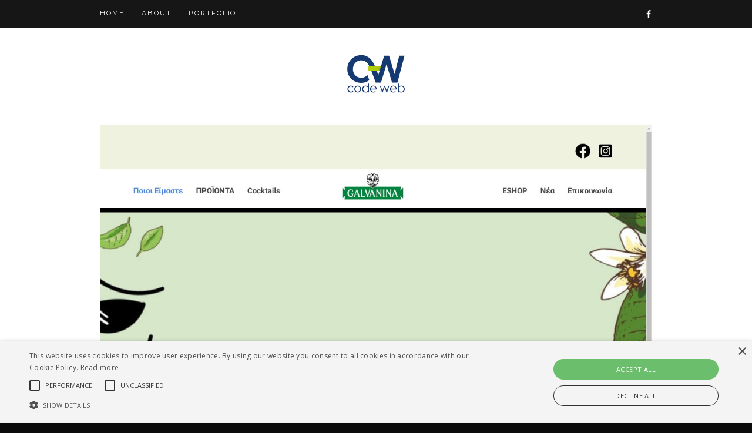

--- FILE ---
content_type: text/html; charset=utf-8
request_url: https://code-web.eu/component/spsimpleportfolio/item/49-galvanina-gr
body_size: 2920
content:
<!DOCTYPE html>
<html xmlns="http://www.w3.org/1999/xhtml" xml:lang="en-gb" lang="en-gb" dir="ltr">
<head>
    <meta http-equiv="X-UA-Compatible" content="IE=edge">
    <meta name="viewport" content="width=device-width, initial-scale=1">
    
    <base href="https://code-web.eu/component/spsimpleportfolio/item/49-galvanina-gr" />
	<meta http-equiv="content-type" content="text/html; charset=utf-8" />
	<meta name="description" content="We build Websites - E- shops, we can take care your Digital Marketing or IT Infrastructure" />
	<meta name="generator" content="MYOB" />
	<title>galvanina.gr</title>
	<link href="/images/codefa.png" rel="shortcut icon" type="image/vnd.microsoft.icon" />
	<link href="/components/com_spsimpleportfolio/assets/css/spsimpleportfolio.css" rel="stylesheet" type="text/css" />
	<link href="/templates/yonkers/css/custom.css" rel="stylesheet" type="text/css" />
	<script type="application/json" class="joomla-script-options new">{"csrf.token":"8422aae749a86466b214f58fe50e6daf","system.paths":{"root":"","base":""}}</script>
	<script src="/media/system/js/core.js?5da78d81ef8b8ca00de44dded6ae5c4d" type="text/javascript"></script>
	<script src="/media/jui/js/jquery.min.js?5da78d81ef8b8ca00de44dded6ae5c4d" type="text/javascript"></script>
	<script src="/media/jui/js/jquery-noconflict.js?5da78d81ef8b8ca00de44dded6ae5c4d" type="text/javascript"></script>
	<script src="/media/jui/js/jquery-migrate.min.js?5da78d81ef8b8ca00de44dded6ae5c4d" type="text/javascript"></script>
	<meta content="website" property="og:type"/>
	<meta content="https://code-web.eu/component/spsimpleportfolio/item/49-galvanina-gr" property="og:url" />
	<meta content="galvanina.gr" property="og:title" />
	<meta content="https://code-web.eu/images/covers/galvanina-screenshot.jpeg" property="og:image" />


    <link href="/templates/yonkers/css/reset.css" rel="stylesheet" type="text/css" media="screen" />
    <link href="/templates/yonkers/css/contact.css" rel="stylesheet" type="text/css" media="screen" />
    <link href="/templates/yonkers/css/styles.css" rel="stylesheet" type="text/css" media="screen" />
    <link href="/templates/yonkers/css/custom.css" rel="stylesheet" type="text/css" media="screen" />  
    <link href="/templates/yonkers/css/flexslider.css" rel="stylesheet" type="text/css" media="screen" />
    <link href="/templates/yonkers/css/jquery.fancybox.css" rel="stylesheet" type="text/css" media="screen" />
    <!--[if gt IE 8]><!--><link href="/templates/yonkers/css/retina-responsive.css" rel="stylesheet" type="text/css" media="screen" /><!--<![endif]-->
    <!--[if !IE]> <link href="/templates/yonkers/css/retina-responsive.css" rel="stylesheet" type="text/css" media="screen" /> <![endif]-->
    <link href="/templates/yonkers/css/print.css" rel="stylesheet" type="text/css" media="print" />
    <link href="//fonts.googleapis.com/css?family=Montserrat:400,700" rel="stylesheet" type="text/css" />
    <link href='//fonts.googleapis.com/css?family=Open+Sans:400,400italic' rel='stylesheet' type='text/css'>
    <link href='//fonts.googleapis.com/css?family=Merriweather:300,400,700' rel="stylesheet" type="text/css" />
    <script src="/templates/yonkers/js/modernizr.js" type="text/javascript"></script>

    <!--Start Cookie Script-->
<script type="text/javascript" charset="UTF-8" src="//cookie-script.com/s/be64e8214bfe4679c53f5ac2fd9f5442.js"></script>
<!--End Cookie Script-->
<!-- Global site tag (gtag.js) - Google Analytics -->
<script async src="https://www.googletagmanager.com/gtag/js?id=UA-165000018-1"></script>
<script>
  window.dataLayer = window.dataLayer || [];
  function gtag(){dataLayer.push(arguments);}
  gtag('js', new Date());

  gtag('config', 'UA-165000018-1');
</script>

</head>
<body class="site com-spsimpleportfolio view-item no-layout no-task en-gb ltr  layout-fluid">
	<!-- Preloader -->
	<div id="preloader">
		<div id="status">
			<div class="parent">
				<div class="child">
					<p class="tiny"><b>loading</b></p>
				</div>
			</div>
  		</div>
	</div>
	<div id="wrap">
  		<header id="header">
    			<div class="container clearfix">
      				<div id="menu-button">
        				<div class="centralizer">
          					<div class="cursor">Menu
            						<div id="nav-button"> <span class="nav-bar"></span> <span class="nav-bar"></span> <span class="nav-bar"></span> </div>
	          				</div>
        				</div>
      				</div>
      				<!-- start main nav -->
	  						      		<ul class="social-list clearfix">
     						          					          																		<li> <a target="_blank" href="https://facebook.con/codewebeu
" class="facebook"></a> </li>
											</ul>
  								<nav id="main-nav">
					<ul class="nav menu mod-list">
<li class="item-437 default current active"><a href="/" class="home">Home</a></li><li class="item-510"><a href="#about" >About</a></li><li class="item-523"><a href="#portfolio" class="portfolio">Portfolio</a></li></ul>

      				</nav>
	      			<!-- end main nav -->
    			</div>
	  	</header>
  		<div class="centered logo-wrapper">
          		<h1 id="logo">
				<a href="/"  style="background:url(/images/code-web-bg-logo.png
) left center no-repeat!important;background-size:100%!important;">
					Code Web				</a>
			</h1>
	    		<div class="tagline">Code Web</div>
  		</div>
	  	<div class="content-wrapper">
    			<div id="content">
      				<div class="container">
        				<div id="container" class="clearfix">
						<section id="sp-main-body"><div class="container"><div class="row"><div id="sp-component" class="col-sm-12 col-md-12"><div class="sp-column "><div id="system-message-container">
	</div>
<div id="akeeba-renderjoomla">


        <div class="element clearfix col3-3 home auto"> <a href="/images/covers/galvanina-screenshot.jpeg" data-title="galvanina.gr" data-fancybox-group="group1" class="popup">
          <figure class="images"> <img src="/images/covers/galvanina-screenshot.jpeg" alt="img" class="slip" /></figure>
          </a>
					</div>

          <div class="element  clearfix col1-3 home grey">
            <div class="tile-heading"><span>Details</span></div>
            <div class="parent">
              <div class="child">
                <h3>galvanina.gr</h3>
                <p class="small">Category</p>
                <p class="small-padding">Websites</p>
                <p class="small">Date</p>
                <p class="small-padding">2021-07-22</p>
                <p class="small">Client</p>
                <p>Γιώργος Τσέγκος </p>
              </div>
            </div>
          </div>



	          <div class="element  clearfix col1-3 home black">
            <div class="parent">
              <div class="child">
                <div class="icons network"></div>
                <h5><b>Share</b> This Project</h5>
                <ul class="social-list">
            <li><a target="_blank" href="http://pinterest.com/pin/create/button/?url=https://code-web.eu/component/spsimpleportfolio/item/49-galvanina-gr&media=https://code-web.eu/images/covers/galvanina-screenshot.jpeg&description=galvanina.gr" class="pinterest"></a></li>
            <li><a target="_blank" href="https://plus.google.com/share?url=https://code-web.eu/component/spsimpleportfolio/item/49-galvanina-gr" class="gplus"></a></li>
            <li><a target="_blank" href="https://www.linkedin.com/shareArticle?mini=true&url=https://code-web.eu/component/spsimpleportfolio/item/49-galvanina-gr&title=galvanina.gr" class="linkedin"></a></li>
            <li><a target="_blank" href="https://twitter.com/intent/tweet?url=https://code-web.eu/component/spsimpleportfolio/item/49-galvanina-gr&text=galvanina.gr" class="twitter"></a></li>
            <li><a target="_blank" href="https://www.facebook.com/sharer/sharer.php?u=https://code-web.eu/component/spsimpleportfolio/item/49-galvanina-gr" class="facebook"></a></li>
                </ul>
              </div>
            </div>
          </div>
		          <div class="element  clearfix col1-3 home grey">
            <div class="tile-heading"><span>Details</span></div>
            <div class="parent">
              <div class="child">
                <div class="icons adjust"></div>
                <blockquote>
                  <p>You can visit the website at <a href="https://galvanina.gr" target="_blank">galvanina.gr</a></p>
                </blockquote>
              </div>
            </div>
          </div>
			
          <div class="element  clearfix col1-3 home black"> <a id="ccn_back_to_port" href="/" title="" class="whole-tile"></a>
            <div class="parent">
              <div class="child">
                <div class="icons overview"></div>
                <h5>Back to <b>Project Overview</b></h5>
              </div>
            </div>
          </div>







</div>
</div></div></div></div></section>	        			</div>
        				<!-- end #container -->
      				</div>
      				<!-- end .container -->
	    		</div>
    			<!-- end content -->
	  	</div>
  		<!-- end content-wrapper -->
	</div>
	<!-- /#wrap -->
	<footer id="footer">
		<div id="footer-top">
			<div class="container clearfix">
				<ul class="social-list clearfix">
																								</ul>
			</div>
		</div>
		<div id="footer-bottom">
			<div class="container clearfix">
								<p>
											 PAPANASTASIOU 14 , NEA IONIA 
 <span class="padding">&middot;</span> 
																210 251 9482 - 6944 026 981
 <span class="padding">&middot;</span> 
																<a href="mailto:info@code-web.eu
" title="Write Email">
							info@code-web.eu
						</a>
									</p>
													<p>
						<span>
							© 2020, Code Web. All Rights Reserved.
						</span>
					</p>
							</div>
		</div>
	</footer>



				<ul class="sub-nav option-set" id="ccn_port_menu_blast">
											<li><a href="#websites">Websites</a></li>
													<li><a href="#eshops">E-shops</a></li>
									</ul>
		<div id="ccn_home_blast"> websites  eshops </div>

	

    <script src="/templates/yonkers/js/jquery-1.11.1.min.js" type="text/javascript"></script>
    <script src="/templates/yonkers/js/cocoon.preprocess.js" type="text/javascript"></script>
    <script src="/templates/yonkers/js/jquery-easing-1.3.js" type="text/javascript"></script>
    <script src="/templates/yonkers/js/jquery.touchSwipe.min.js" type="text/javascript"></script>
    <script src="/templates/yonkers/js/jquery.isotope2.min.js" type="text/javascript"></script>
    <script src="/templates/yonkers/js/packery-mode.pkgd.min.js" type="text/javascript"></script>
    <script src="/templates/yonkers/js/jquery.ba-bbq.min.js" type="text/javascript"></script>
    <script src="/templates/yonkers/js/jquery.isotope.load.js" type="text/javascript"></script>
    <script src="/templates/yonkers/js/responsive-nav.js" type="text/javascript"></script>
    <script src="/templates/yonkers/js/jquery.form.js" type="text/javascript"></script>
    <script src="/templates/yonkers/js/input.fields.js" type="text/javascript"></script>
    <script src="/templates/yonkers/js/preloader.js" type="text/javascript"></script>
    <script src="/templates/yonkers/js/jquery.fancybox.pack.js" type="text/javascript"></script>
    <script defer src="/templates/yonkers/js/jquery.flexslider-min.js"></script>
</body>
</html>

--- FILE ---
content_type: text/css; charset=utf-8
request_url: https://code-web.eu/templates/yonkers/css/custom.css
body_size: -125
content:
.tagline {display:none;}

--- FILE ---
content_type: text/css; charset=utf-8
request_url: https://code-web.eu/templates/yonkers/css/contact.css
body_size: 597
content:
/* Form style */
input, textarea, select { font: 16px "Merriweather", Georgia, "Times New Roman", Times, serif; color:#000; border:0; -webkit-transition: all 0.2s ease 0s; -moz-transition: all 0.2s ease 0s; -o-transition: all 0.2s ease 0s; transition: all 0.2s ease 0s; float:none; display:block; margin:0px; -webkit-appearance: none; background:none }
textarea { resize: none; }
#message { margin: 0; padding: 0px; z-index:200; height:auto; }
.error_message, #success_page { display: block; height:auto; color:#d31800; font-style:italic; font-family: 'Open Sans', 'Helvetica Neue', Arial, Helvetica, sans-serif; font-size: 12px; padding: 16px 0px 0px 0px; line-height:1.5; text-transform:none }
#success_page { color:#2b2b2b !important; padding:10px 0px 0 0px }
.loader { display:none; }
/* Form Element Styling */
.contact > .elem-content {background:#fff !important }
.form-part { padding: 0; margin-top:9px; border-top:1px solid #2b2b2b; }
.form-part > textarea, .form-part > select, .form-part > input:not([type="submit"]):not([type="image"]):not([type="button"]):not([type="checkbox"]):not([type="radio"]) {
 display: block;
 width: 100%;
 padding: 25px 0px;
 font-size: 16px;
 border-bottom:1px solid #2b2b2b;
 text-align: center;
 font-style: normal;
}
.lt-ie9 .form-part textarea, .lt-ie9 .form-part select, .lt-ie9 .form-part input { display: block; width: 100%; padding: 25px 29px; font-size: 17px;  border-bottom:1px solid #d8d8d8; text-align: left; font-style: normal; }
.form-part > textarea { height: 194px; resize: none; }
.form-part > .input-wrapper { position: relative;  }
.form-part .send-btn { border: none 0px transparent; background: url(../images/icons/bg-mail.png) no-repeat scroll top right transparent; background-size:48px 48px; padding: 19px 0px 16px px; height: 48px; font-family: 'Open Sans', 'Helvetica Neue', Arial, Helvetica, sans-serif; font-size: 14px; display: block; width: 48px; margin:0 auto; margin-top: 19px; cursor: pointer; line-height:12px; font-style:italic; text-indent:-9999px; }

--- FILE ---
content_type: text/css; charset=utf-8
request_url: https://code-web.eu/templates/yonkers/css/styles.css
body_size: 5071
content:
 @charset "utf-8";
/* CSS Document */

/*------------------------------------------------------------------
[Table of contents]
0. Fonts
1. Clearfix
2. Preloader
3. Typography
4. Headings
5. Main Nav
6. Main Content
7. Column Grid
8. Content Elements
9. Icons
10. Image Hover
11. Footer
12. Lists
13. Google Maps
-------------------------------------------------------------------*/


/* =0. Fonts
--------------------------------------------------------------------------------------------------------*/


@font-face {
 font-family: 'fontello';
 src: url('../fonts/fontello.eot?3837060');
 src: url('../fonts/fontello.eot?3837060#iefix') format('embedded-opentype'), url('../fonts/fontello.woff?3837060') format('woff'), url('../fonts/fontello.ttf?3837060') format('truetype'), url('../fonts/fontello.svg?3837060#fontello') format('svg');
 font-weight: normal;
 font-style: normal;
}
/* Chrome hack: SVG is rendered more smooth in Windows. 100% magic, uncomment if you need it. */
/* Note, that will break hinting! In other OS-es font will be not as sharp as it could be */
/*
@media screen and (-webkit-min-device-pixel-ratio:0) {
  @font-face {
    font-family: 'fontello';
    src: url('../font/fontello.svg?43886684#fontello') format('svg');
  }
}
*/
/* End Fonts
--------------------------------------------------------------------------------------------------------*/


/* =1. Clearfix
--------------------------------------------------------------------------------------------------------*/
.clear { clear: both; }
.clearfix:after { content: "."; display:block; height:0; clear:both; visibility:hidden; }/* ----- clear fix for floats ----- */
.clearfix { display:inline-block; }
* html .clearfix { height:1%; }/* hides clearfix from IE-mac */
.clearfix { display:block; }/* end hide from IE-mac */
.alignleft { float:left; }
.alignright { float:right; }
.aligncenter { margin:auto; display:block; }
.alignnone { clear:both; font-size:0; line-height:0; margin:0; padding:0; border:0; height:0; width:0; }
.centered { text-align:center; }
.hidden { display: none; visibility: hidden; }
/* Preventing font-rendering switches during CSS transitions inside Flexslider for Safari and Chrome under MacOSX */
*, *:before, *:after { -webkit-font-smoothing: antialiased; }
.flexslider { -webkit-transform: translateZ(0px); }
/* End Clearfix
--------------------------------------------------------------------------------------------------------*/


/* =2. Preloader
--------------------------------------------------------------------------------------------------------*/
#preloader { position:fixed; top:0; left:0; right:0; bottom:0; background:#fff; z-index:9999; }
#status { z-index:28; position:absolute; color:#000 !important; top:50%; height:220px; width:100%; margin-top:-115px; }
/* horizontal centering */
.parent { width:230px; margin:0px auto; position:relative; height:220px; z-index:11 }
.child { text-align:center; }
/* vertical centering */
.parent { display: table }
.child { display: table-cell; vertical-align: middle; padding:0; }
.child span { text-transform:uppercase; }
/* End Preloader
--------------------------------------------------------------------------------------------------------*/


/* =3. Typography
--------------------------------------------------------------------------------------------------------*/
html, body, #wrap { height: 100%; }
body > #wrap { height: auto; min-height: 100%; }
.content-wrapper { padding-bottom: 272px; background:#fff }
html { overflow: -moz-scrollbars-vertical; overflow-y: scroll; -webkit-font-smoothing: antialiased; height:100%; -webkit-text-size-adjust: 100%; }
body { font-size: 16px; font-family: 'Merriweather', Georgia, "Times New Roman", Times, serif; color:#000; background:#0b0b0b; height:100% }
strong { font-weight:700; }
b { font-weight:700 }
a, a > * { -webkit-transition: all 0.2s ease 0s; -moz-transition: all 0.2s ease 0s; -o-transition: all 0.2s ease 0s; transition: all 0.2s ease 0s; }
*, *:after, *:before { -webkit-box-sizing: border-box; -moz-box-sizing: border-box; box-sizing: border-box; padding: 0; margin: 0; }
p { line-height:1.5; padding:0 0px 13px 0px; }
.child p { padding-bottom:0; }
.align-left p {text-align:left !important; }
p.small-padding {padding-bottom:5px; }

a { text-decoration:none; }
p a { color:#AFCA09; }
p a:hover { color:#000; }

.black p a {color:#fff }
.black p a:hover { color:#AFCA09; }

p.small { font-size:12px; }
a p.small { color:#AFCA08; border-top:1px solid #AFCA08; display:inline-block; padding-top:7px; margin-top:19px; padding-bottom:0; }
p.tiny { font-size:11px; font-family:'Montserrat','Open Sans', 'Helvetica Neue', Arial, Helvetica, sans-serif; font-weight:400; padding-left:2px; letter-spacing:2px; text-transform:uppercase }

span.arrow { font:20px 'Open Sans', 'Helvetica Neue', Arial, Helvetica, sans-serif; float:right; padding-bottom:13px; padding-right:15px; -webkit-transition: all 0.2s ease 0s; transition: all 0.2s ease 0s; position:relative; top:-4px; }

.hentry blockquote:before { content:"“"; float:left; display:block; margin-left:-64px; font-family:Georgia, "Times New Roman", Times, serif; font-size:96px; margin-top:-6px; font-weight:400 }
blockquote p.tiny { padding-top:10px; }
em { font-style:italic; font-family:'Open Sans', 'Helvetica Neue', Arial, Helvetica, sans-serif; color:#777; }
code { font:13px "Courier New", Courier, monospace; font-style:normal; line-height:1.5; display:block; padding-top:4px; }
pre { padding:0 30px 25px 30px; border:1px dotted #3e3e3e; margin-top:10px; margin-bottom:10px; display:inline-block }

.tile-heading { font-family:'Montserrat',"Open Sans", Arial, Helvetica, sans-serif; font-size:13px; text-transform:uppercase; letter-spacing:2px; padding:0;position:absolute; top:-7px; left:0; text-align:center; width:100%; color:#2b2b2b; font-weight:600 }
.tile-heading span { display:inline-block; background:#fff; z-index:100; padding:0 8px 0 10px; }
/* End Typography
--------------------------------------------------------------------------------------------------------*/


/* =4. Headings
--------------------------------------------------------------------------------------------------------*/
.logo-wrapper {position:relative; padding:93px 0 45px 0; background:#fff }
h1#logo { display:block; position:relative; text-align:center }
h1#logo a { display:inline-block; background:url(../images/bg-logo.png) center no-repeat; background-size:60px 52px; width:100px; /*try to keep it below 52px*/ height:65px; text-indent:-9999px; }
.tagline { font-family:'Montserrat',"Open Sans", Arial, Helvetica, sans-serif; font-size:24px; font-weight:400; padding:0 0 0 0; margin:0px auto; position:relative; color:#000;  }
.hentry h1, h2, h3, h4, h5 { line-height:1.3; display:block; position:relative; padding-bottom:13px; }
h2 { font-size:36px; font-weight:300; line-height:48px; letter-spacing:-2px; }
h2 strong { font-weight:700; letter-spacing:-1px; }
h3 { font-size:24px; font-weight:600; }
h4 { font-size:20px; font-weight:400; line-height:27px; }
h5 { font-size:18px; font-weight:400; }
.black h3 {font-weight:400; }
.col2-3 h3 {font-size:30px; font-weight:400; letter-spacing:-1px; }
.back-button h5 {padding:0 }
.col2-3.grey h3 { font-size:30px; line-height:40px; }
a h3 { text-decoration:none; color:#000; }
/* End Headings
--------------------------------------------------------------------------------------------------------*/


/* =5. Main Nav
--------------------------------------------------------------------------------------------------------*/
#menu-button { float:left; text-decoration: none; color: #fff; letter-spacing:2px; font-size: 11px; font-family: 'Montserrat',"Open Sans", Arial, Helvetica, sans-serif; padding:10px 0; text-transform: uppercase; -webkit-tap-highlight-color: rgba(0, 0, 0, 0); display:none; z-index:1000; position:relative }
.lt-ie10 #menu-button { position:relative; float:left; left:auto }
#menu-button .centralizer { display: table-cell; vertical-align: middle; }
#menu-button .centralizer .cursor { display:block; height:auto; cursor:pointer; }
#nav-button { display:inline-block; width:16px; margin:0; margin-left:5px; -webkit-tap-highlight-color: rgba(0, 0, 0, 0); vertical-align:middle }
.nav-bar { background-color:#fff; border-radius:1px; display:block; width:16px; height:2px; margin:0px auto 2px; }
 #menu-button.open #nav-button span:nth-child(1) {
 -webkit-transform: rotate(45deg);
 -moz-transform: rotate(45deg);
 -o-transform: rotate(45deg);
 -ms-transform: rotate(45deg);
 transform: rotate(45deg);
 position: relative;
 top: 2px;
 -webkit-transition: all 0.2s ease-in-out;
 -moz-transition: all 0.2s ease-in-out;
 -o-transition: all 0.2s ease-in-out;
 transition: all 0.2s ease-in-out;
}
 #menu-button.open #nav-button span:nth-child(2) {
 -webkit-transform: rotate(-45deg);
 -moz-transform: rotate(-45deg);
 -o-transform: rotate(-45deg);
 -ms-transform: rotate(-45deg);
 transform: rotate(-45deg);
 position: relative;
 top: -2px;
 -webkit-transition: all 0.3s ease-in-out;
 -moz-transition: all 0.3s ease-in-out;
 -o-transition: all 0.3s ease-in-out;
 transition: all 0.3s ease-in-out;
}
 #menu-button.open #nav-button span:nth-child(3) {
 display: none;
}

#main-nav ul#options { float:left; margin-left:10px; }
#main-nav ul#options li { display:inline-block; padding-right:29px; }
#main-nav a { text-decoration: none; color: #fff; letter-spacing:2px; font-size: 11px; font-family: 'Montserrat',"Open Sans", Arial, Helvetica, sans-serif; padding:11px 0 10px 0; text-transform: uppercase; display:block}
#main-nav > ul .active > a, #main-nav > ul a.active, #main-nav li a:hover, #options li a.current, #options li a.selected { color: #AFCA09; }
#main-nav ul#options li .sub-nav { position:absolute; background:#161616; margin-left:-15px; padding-top:9px; display:none }
#main-nav ul#options li:hover .sub-nav {display:block; }
#main-nav ul#options li .sub-nav > li { display:block; border-top:1px solid #242424; padding-right:0 }
#main-nav ul#options li .sub-nav > li > a { font-size: 10px; padding: 13px 15px 14px 15px; display:block; line-height:1;  }

.element .social-list {display:inline-block; padding-bottom:0px; margin-top:10px; margin-left:15px; }
.social-list > li { float: left; margin: 0 15px 0 0; }
footer .social-list > li { margin: 0 25px 0 0; }
.social-list > li > a:before { content: ""; font-family: fontello; font-size: 14px;  }
.social-list li a { color:#000; z-index:111; }
.wrapper .social-list li a, footer .social-list li a, .black .social-list li a, header .social-list li a { color:#fff; }
.social-list li a:hover { color: #AFCA09; }
.element .social-list > li > a:before { font-size: 18px; }
footer .social-list > li > a:before { font-size: 24px; }
footer .social-list { margin-left:25px; margin-top:40px; display:inline-block }
header .social-list { float:right; margin-left:-3px; }
header .social-list li a:before { padding:3px; }
header .social-list li {padding:9px 0 10px 0; margin-right:9px; }
.social-list > li > a.facebook:before { content: '\e800'; }
.social-list > li > a.dribbble:before { content: '\e801'; }
.social-list > li > a.behance:before { content: '\e802'; }
.social-list > li > a.git:before { content: '\e803'; }
.social-list > li > a.gplus:before { content: '\e804'; }
.social-list > li > a.xing:before { content: '\e805'; }
.social-list > li > a.instagram:before { content: '\e806'; }
.social-list > li > a.twitter:before { content: '\e807'; }
.social-list > li > a.youtube:before { content: '\e808'; }
.social-list > li > a.slack:before { content: '\e809'; }
.social-list > li > a.pinterest:before { content: '\e80a'; }
.social-list > li > a.tumblr:before { content: '\e80b'; }
.social-list > li > a.soundcloud:before { content: '\e80c'; }
.social-list > li > a.skype:before { content: '\e80d'; }
.social-list > li > a.linkedin:before { content: '\e80e'; }
.social-list > li > a.vimeo:before { content: '\e80f'; }
.social-list > li > a.flickr:before { content: '\e810'; }
.social-list > li > a.email:before { content: '\e811'; }
.social-list > li > a.vkontakte:before { content: '\e816'; }
/* End Main Nav
--------------------------------------------------------------------------------------------------------*/


/* =6. Main Content
--------------------------------------------------------------------------------------------------------*/
#header { position:fixed; z-index:555; width:100%; padding:6px 0px 6px 0; background:#161616; -webkit-transform: translateZ(0); }
#content { width:100%; position:relative; z-index:55; height:auto; padding-bottom: 50px; }
.container { padding:0px; width:1280px; position:relative; margin:0 auto; }
#container { margin:0 auto; }
/* =End Main Content
--------------------------------------------------------------------------------------------------------*/


/* =7. Column Grid
--------------------------------------------------------------------------------------------------------*/
.col3-3 { width:940px; height:auto; margin:10px; float:left; position:relative }
.col4-3 { width:1260px; height:auto; margin:10px; float:left; position:relative }
.col1-3 { width:300px; height:300px; margin:10px; float:left; position:relative }
.col2-3 { width:620px; height:620px; margin:10px; float:left; position:relative }
.col1-3.auto, .col2-3.auto, .col3-3.auto { height:auto; }
.col1-3.double { height:620px; }

.grid-fit {min-height:300px; }

.grey, .black { padding:30px 40px; background:#fff; border:2px solid #2b2b2b; text-align:center }
.col2-3.grey, .col3-3.grey, .col4-3.grey { padding:45px 80px; }
.black {background:#161616; border:2px solid #161616; color:#fff }

.col1-3 .parent {width:216px; height:236px; }
.col2-3 .parent {width:456px; height:526px; }
.col3-3.grid-fit .parent {width:756px; height:206px; }
.col1-3.double .parent {height:556px; }

.absolute {position:absolute; top:0; left:0; z-index:2; padding:45px 80px; color:#fff }
/* =End Column Grid
--------------------------------------------------------------------------------------------------------*/


/* =8. Content Elements
--------------------------------------------------------------------------------------------------------*/
.overlay { background:rgba(0,0,0,.4); position:absolute; top:0; left:0; width:100%; height:100%; z-index:1 }
.element {overflow:hidden }
.element.grey {overflow:visible; }
.break { display:block; position:relative; height:20px; width:100%; }
.small-break { display:block; position:relative; height:10px; width:100%; }
.whole-tile { position:absolute; left:0; top:0; width:100%; height:100%; display:block; z-index:55; padding:30px 35px; }
.element .tag { text-transform: none; display: inline-block; padding:0 8px 0 0; }
.element .tag > .tag-count { text-transform: none; font-family: 'Open Sans', 'Helvetica Neue', Arial, Helvetica, sans-serif; font-size: 12px; }
/* =End Content Elements
--------------------------------------------------------------------------------------------------------*/


/* =9. Icons
--------------------------------------------------------------------------------------------------------*/
.icons { position:relative; height:48px; width:48px; margin-bottom:16px; margin-top:5px; display:inline-block }
.icon-holder { position:relative; float:left; height:48px; width:48px; border:1px solid #555; border-radius:51%; margin-top:5px; }
.col1-3 .icon-holder {  margin-right:20px; }
.centered .icons, .centered .icon-holder { float:none; display:inline-block; margin-right:0px; }
.map { background:url(../images/icons/bg-map1.png) no-repeat center left; background-size:48px 48px; }
.winner { background:url(../images/icons/bg-winner.png) no-repeat center; background-size:48px 48px; }
.time { background:url(../images/icons/bg-time.png) no-repeat center; background-size:48px 48px; }
.pig { background:url(../images/icons/bg-pig.png) no-repeat center; background-size:48px 48px; }
.adjust { background:url(../images/icons/bg-adjust.png) no-repeat center; background-size:48px 48px; }
.team { background:url(../images/icons/bg-team.png) no-repeat center; background-size:48px 48px; }
.works { background:url(../images/icons/bg-works.png) no-repeat center; background-size:48px 48px; }
.chat { background:url(../images/icons/bg-chat.png) no-repeat center; background-size:48px 48px; }
.notes { background:url(../images/icons/bg-notes.png) no-repeat center; background-size:48px 48px; }
.camera { background:url(../images/icons/bg-camera.png) no-repeat center; background-size:48px 48px; }
.illustration { background:url(../images/icons/bg-illustration.png) no-repeat center; background-size:48px 48px; }
.social { background:url(../images/icons/bg-social.png) no-repeat center; background-size:48px 48px; }
.vector { background:url(../images/icons/bg-vector.png) no-repeat center; background-size:48px 48px; }
.commerce { background:url(../images/icons/bg-commerce.png) no-repeat center; background-size:48px 48px; }
.search { background:url(../images/icons/bg-search.png) no-repeat center; background-size:48px 48px; }
.like { background:url(../images/icons/bg-like.png) center no-repeat; background-size:48px 48px; }
.share { background:url(../images/icons/bg-share.png) center no-repeat; background-size:48px 48px; }
.document { background:url(../images/icons/bg-document.png) center no-repeat; background-size:48px 48px; }
.apple { background:url(../images/icons/bg-apple.png) center no-repeat; background-size:48px 48px; }
.balance { background:url(../images/icons/bg-balance.png) center no-repeat; background-size:48px 48px; }
.beaker { background:url(../images/icons/bg-beaker.png) center no-repeat; background-size:48px 48px; }
.beer { background:url(../images/icons/bg-beer.png) center no-repeat; background-size:48px 48px; }
.books { background:url(../images/icons/bg-books.png) center no-repeat; background-size:48px 48px; }
.box { background:url(../images/icons/bg-box.png) center no-repeat; background-size:48px 48px; }
.cake { background:url(../images/icons/bg-cake.png) center no-repeat; background-size:48px 48px; }
.calculator { background:url(../images/icons/bg-calculator.png) center no-repeat; background-size:48px 48px; }
.cd { background:url(../images/icons/bg-cd.png) center no-repeat; background-size:48px 48px; }
.champagne { background:url(../images/icons/bg-champagne.png) center no-repeat; background-size:48px 48px; }
.chart { background:url(../images/icons/bg-chart.png) center no-repeat; background-size:48px 48px; }
.cheese { background:url(../images/icons/bg-cheese.png) center no-repeat; background-size:48px 48px; }
.court { background:url(../images/icons/bg-court.png) center no-repeat; background-size:48px 48px; }
.delivery { background:url(../images/icons/bg-delivery.png) center no-repeat; background-size:48px 48px; }
.dvd { background:url(../images/icons/bg-dvd.png) center no-repeat; background-size:48px 48px; }
.eco { background:url(../images/icons/bg-eco.png) center no-repeat; background-size:48px 48px; }
.film { background:url(../images/icons/bg-film.png) center no-repeat; background-size:48px 48px; }
.grape { background:url(../images/icons/bg-grape.png) center no-repeat; background-size:48px 48px; }
.hot { background:url(../images/icons/bg-hot.png) center no-repeat; background-size:48px 48px; }
.house { background:url(../images/icons/bg-house.png) center no-repeat; background-size:48px 48px; }
.icecream { background:url(../images/icons/bg-icecream.png) center no-repeat; background-size:48px 48px; }
.joystick { background:url(../images/icons/bg-joystick.png) center no-repeat; background-size:48px 48px; }
.keynote { background:url(../images/icons/bg-keynote.png) center no-repeat; background-size:48px 48px; }
.link { background:url(../images/icons/bg-link.png) center no-repeat; background-size:48px 48px; }
.magic { background:url(../images/icons/bg-magic.png) center no-repeat; background-size:48px 48px; }
.mail { background:url(../images/icons/bg-mail.png) center no-repeat; background-size:48px 48px; }
.microphone { background:url(../images/icons/bg-microphone.png) center no-repeat; background-size:48px 48px; }
.network { background:url(../images/icons/bg-network1.png) center no-repeat; background-size:48px 48px; }
.palette { background:url(../images/icons/bg-palette.png) center no-repeat; background-size:48px 48px; }
.plaster { background:url(../images/icons/bg-plaster.png) center no-repeat; background-size:48px 48px; }
.player { background:url(../images/icons/bg-player.png) center no-repeat; background-size:48px 48px; }
.polaroid { background:url(../images/icons/bg-polaroid.png) center no-repeat; background-size:48px 48px; }
.printer { background:url(../images/icons/bg-printer.png) center no-repeat; background-size:48px 48px; }
.pulse { background:url(../images/icons/bg-pulse.png) center no-repeat; background-size:48px 48px; }
.quote { background:url(../images/icons/bg-quote.png) center no-repeat; background-size:48px 48px; }
.radio { background:url(../images/icons/bg-radio.png) center no-repeat; background-size:48px 48px; }
.recorder { background:url(../images/icons/bg-recorder.png) center no-repeat; background-size:48px 48px; }
.scissors { background:url(../images/icons/bg-scissors.png) center no-repeat; background-size:48px 48px; }
.select { background:url(../images/icons/bg-select.png) center no-repeat; background-size:48px 48px; }
.serving { background:url(../images/icons/bg-serving.png) center no-repeat; background-size:48px 48px; }
.share { background:url(../images/icons/bg-share.png) center no-repeat; background-size:48px 48px; }
.shop { background:url(../images/icons/bg-shop.png) center no-repeat; background-size:48px 48px; }
.shopping { background:url(../images/icons/bg-shopping.png) center no-repeat; background-size:48px 48px; }
.smartphone { background:url(../images/icons/bg-smartphone.png) center no-repeat; background-size:48px 48px; }
.sofa { background:url(../images/icons/bg-sofa.png) center no-repeat; background-size:48px 48px; }
.syringe { background:url(../images/icons/bg-syringe.png) center no-repeat; background-size:48px 48px; }
.tape { background:url(../images/icons/bg-tape.png) center no-repeat; background-size:48px 48px; }
.target { background:url(../images/icons/bg-target.png) center no-repeat; background-size:48px 48px; }
.television { background:url(../images/icons/bg-television.png) center no-repeat; background-size:48px 48px; }
.video { background:url(../images/icons/bg-video.png) center no-repeat; background-size:48px 48px; }
.walkman { background:url(../images/icons/bg-walkman.png) center no-repeat; background-size:48px 48px; }
.zoom { background:url(../images/icons/bg-zoom.png) center no-repeat; background-size:48px 48px; }
.tags { background:url(../images/icons/bg-tags.png) center no-repeat; background-size:48px 48px; }
.overview { background:url(../images/icons/bg-overview1.png) center no-repeat; background-size:48px 48px; }
/* End Icons
--------------------------------------------------------------------------------------------------------*/


/* =10. Image Hover
--------------------------------------------------------------------------------------------------------*/
.images { display:block; position:relative; background:#000; }
.images img { width:100%; display: block; max-width: 100% !important; z-index:9 }
.images.dark img { opacity:0.3; background:#000; }
img { box-shadow: #fff 0 0 0 }
.videos { width: 100%;height:300px;}
@media screen and (min-width:992px){
  .videos { height:710px; }
}
.description {position:absolute; bottom:0; left:0; background:rgba(0,0,0,0.4); width:300px; height:300px; padding:34px 0px; text-align:center; z-index:10; color:#fff }
.description h4 { font-size:20px; font-weight:700; padding-bottom:0px; padding-top:0; }
.description p.small {padding-bottom:5px;  }
a .description p.small {color:#fff; border-top:1px solid #fff; position:relative; }
.bottom {position:absolute; bottom:111px; left:0; text-align:center; width:300px; }
.team .bottom, .sub-page .bottom {bottom:98px; }
.wrapper { opacity:0; top:-10px; position:relative; }
.description {margin-bottom:-206px; -webkit-transition: all 0.3s ease-in-out 0s; transition: all 0.3s ease-in-out 0s;}
.sub-page .description {margin-bottom:-186px; }
.element:hover .description {margin-bottom:0px; -webkit-transition: all 0.3s ease-in-out 0s; transition: all 0.3s ease-in-out 0s; }
.element:hover .description h4 {padding-top:82px; -webkit-transition: all 0.3s ease 0.4s; transition: all 0.3s ease 0.4s; }
.element.team:hover .description h4, .sub-page .element:hover .description h4 {padding-top:72px; -webkit-transition: all 0.3s ease 0.4s; transition: all 0.3s ease 0.4s; }
.element:hover .wrapper  {opacity:1; top:0px; -webkit-transition: all 0.2s ease 0.7s; transition: all 0.2s ease 0.7s; }
/* End Image Hover
--------------------------------------------------------------------------------------------------------*/


/* =11. Footer
--------------------------------------------------------------------------------------------------------*/
#footer { background:#0b0b0b; min-height:272px; margin:0px; width:100%; z-index:55; position:relative; webkit-transform: translateZ(0); -webkit-transform: translate3d(0, 0, 0); text-align:center; }
#footer { margin-top: -272px; z-index:500 !important; }
#footer-top { height:107px; background:#161616; position:relative }
#footer-bottom { height:165px; padding-top:47px; position:relative }
footer p, footer p a { color:#a8a8a8; font-family:'Montserrat','Open Sans', 'Helvetica Neue', Arial, Helvetica, sans-serif; text-transform:uppercase;font-size:13px; padding:0; border:0; text-decoration:none; letter-spacing:2px; margin-bottom:28px;  }
footer p a:hover { color:#fff; }
footer p span {  letter-spacing:0; text-transform:none; color:#555; }
span.padding { padding:0 5px; }
/* End Footer
--------------------------------------------------------------------------------------------------------*/


/* =12. Lists
--------------------------------------------------------------------------------------------------------*/
ul.unordered-list, .hentry ul { list-style: circle; line-height:1.5; padding:0px 0px 13px 15px; text-align:left !important; font-size: 16px; font-family: 'Merriweather', Georgia, "Times New Roman", Times, serif; }
ol { list-style: decimal; line-height:1.5; padding:0px 0px 13px 15px; font-size: 16px; font-family: 'Merriweather', Georgia, "Times New Roman", Times, serif; text-align:left !important; }

ul.unordered-list li a, .hentry ul li a, ol li a { color:#555; text-decoration:underline; }
ul.unordered-list li a:hover, .hentry ul li a:hover, ol li a:hover { color:#000; text-decoration:underline; }
/* =End Lists
--------------------------------------------------------------------------------------------------------*/


/* =13. Googlemaps
--------------------------------------------------------------------------------------------------------*/
#map { width:620px; height:620px; margin:0; border:0 }
#map:before, #map:after { background: none; content: ''; left: 0; position: absolute; top: 0; width: 100%; }
#map:after { bottom: 0; top: auto; }
/* End Googlemaps
--------------------------------------------------------------------------------------------------------*/


#sp-header {display:NONE;}
.form-part > input.invalid, .form-part > textarea.invalid {border-bottom:1px solid #EC3B3B!important;}
.pagination-wrapper ul {text-align:center!important;}
.pagination-wrapper li { display: inline; margin: 10px 3px;}
.pagination-wrapper li.active {cursor:not-allowed;}
.form-part .kmt-form-author input, .form-part .kmt-form-content textarea {display: block;
    width: 100%;
    padding: 25px 0px;
    font-size: 16px;
    border-bottom: 1px solid #000;
    text-align: center;
    font-style: normal;}
.form-part .kmt-form-author label, .form-part .kmt-form-content label {display: none;}
.form-part .kmt-form-content textarea {height:170px!important;}
.kmt-form-alert  {list-style:none;margin:10px 0 0 0!important;padding:0!important;font-size:11px;}
.help-inline{color:red;}
.com-tags .col1-3.double {background-color:#fff;}
.commentLengthCount {display:block;margin-top:10px;}

--- FILE ---
content_type: text/javascript; charset=utf-8
request_url: https://code-web.eu/templates/yonkers/js/jquery.isotope.load.js
body_size: 647
content:
jQuery(window).load(function($){
	"use strict";

	function eborLoadIsotope(){
		var $container = jQuery('#container'),
			$optionContainer = jQuery('#options'),
			$options = $optionContainer.find('a[href^="#"]').not('a[href="#"]'),
			isOptionLinkClicked = false;
		
		$container.isotope({
			itemSelector : '.element',
			resizable: false,
			filter: '*',
			transitionDuration: '0.6s',
			layoutMode: 'packery'
		});

		
		  if( jQuery('body').hasClass('video-detail') )
		  $container.isotope({
			transformsEnabled: false,
		});	
			
		jQuery(window).smartresize(function(){
			$container.isotope('layout');
		});
	  
		$options.click(function(){
		    var $this = jQuery(this),
		    	href = $this.attr('href');
		    	
		    if ( $this.hasClass('selected') ) {
		    	return;
		    } else {
		    	$options.removeClass('selected');
		    	$this.addClass('selected');
		    }

		    jQuery.bbq.pushState( '#' + href );
		    isOptionLinkClicked = true;
		    return false;
		});
	
		jQuery(window).bind( 'hashchange', function( event ){
			var theFilter = window.location.hash.replace( /^#/, '');
			
			if( theFilter == false )
				theFilter = 'home';
				
			$container.isotope({
				filter: '.' + theFilter
			});
			
			if ( isOptionLinkClicked == false ){
				$options.removeClass('selected');
				$optionContainer.find('a[href="#'+ theFilter +'"]').addClass('selected');
			}
			
			isOptionLinkClicked = false;
		}).trigger('hashchange');
		

		
	}
	
	/**
	 * Load isotope conditionally, if we've got a flexslider we wait until that's ready, otherwise go straight ahead.
	 */
	if ( jQuery('.flexslider')[0] ) {
		jQuery('.flexslider').flexslider({
		animation: "slide",
		start: function(slider){
		    setTimeout(function(){ eborLoadIsotope(); }, 420);
		}
	});
	} else {
		eborLoadIsotope();
	}
	
	jQuery('form').submit(function(){
		setTimeout(function(){
			$container.isotope('layout');
		}, 1000);
	});
	
	jQuery(window).trigger('resize').trigger('smartresize');
	
});
 
 
 $('.splink').click(function(){
    $("html, body").animate({ scrollTop: 0 }, 1000);
 });

--- FILE ---
content_type: text/javascript; charset=utf-8
request_url: https://code-web.eu/templates/yonkers/js/cocoon.preprocess.js
body_size: 782
content:
(function($){
	$('#section-kmt').each(function(){
		$(this).replaceWith(' ' + this.innerHTML + ' ');
	});
	$('.kmt-btn-submit').on( 'click', function() {
		$('#preloader, #status').css('display', 'block');
		setTimeout(function(){
			window.location.reload();
		}, 1700);
	});
	$('.kmt-readon, .kmt-btn-loadmore').remove();
	$('.below-container-pull-down').insertAfter('#container');
	$('.pagination-wrapper a').addClass('button');
	$('.pagination-wrapper .pagination').removeClass('pagination');
	$('.sppb-col-sm-12').removeClass('sppb-col-sm-12');
	if($('.contact-form').length){
		$('#system-message-container').remove();
	}
	$('.latestnews > div.element.blog:first-child, .latestnews > div.element.blog:nth-child(2)').addClass('home');
	$('.latestnews > div.element.blog:first-child').insertAfter($('.sppb-addon-container > div.element:nth-child(7)'));
	$('#main-nav > ul.nav').addClass('option-set clearfix').attr('id', 'options').attr('data-option-key', 'filter');
	$('#main-nav > ul.nav > li > a').addClass('splink');
	$('#main-nav > ul.nav > li > a.home').parent('li').addClass('home');
	var _home_href = $('#main-nav > ul.nav > li > a.home').attr('href');
	$('#main-nav > ul.nav > li > a.home').attr('href', _home_href + '#home');
	$('#main-nav > ul.nav li:not(.home)').each(function(){
		var _href2 = $(this).find('a').attr('href');
		$(this).find('a').attr('href', _home_href + _href2);		
	});
	$('#main-nav > ul.nav > li.active').removeClass('active');
	$('#main-nav > ul.nav > li.current').removeClass('current');
	$('#main-nav > ul.nav > li > a.portfolio').parent('li').addClass('portfolio');
	$('#ccn_port_menu_blast').appendTo('#main-nav > ul.nav > li.portfolio');
	$('#ccn_port_menu_blast li').each(function(){
		var _href2 = $(this).find('a').attr('href');
		$(this).find('a').attr('href', _home_href + _href2);		
	});
	$('#main-nav > ul.nav a').click(function(){
		$('#main-nav > ul.nav a').removeClass('selected');
		$(this).addClass('selected');
	});
	var _ccnbacktoport = $('#main-nav > ul.nav > li.portfolio > a').attr('href');
	$('#ccn_back_to_port').attr('href', _ccnbacktoport);
	$('#main-nav .nav > li.active.deeper').find('.sub-nav').removeClass('hidden');
	$('body.com-spsimpleportfolio.view-items #main-nav .nav > li.active.deeper.portfolio').find('.sub-nav').addClass('option-set').attr('id', 'options');
	$('body.com-spsimpleportfolio.view-items #main-nav .nav > li.active.deeper.portfolio').find('.sub-nav > li:first-child a').each(function(){
		$(this).attr('href','#'+$(this).attr('href').split('#')[1]);
	});
	$('.layout-blog div.tags:last-child, .view-article div.tags:last-child').each(function(){
		$(this).find('span').remove();
		$(this).replaceWith('<p>' + $(this).html() + '</p>');
	});
	$('.view-article .article-info dd').each(function(){
		$(this).replaceWith('<span class="tiny">' + $(this).html() + '</span><span class=\"padding\"></span>');
	});
	var ccnhomeblast = $('div#ccn_home_blast').text();
	$('.com-spsimpleportfolio #container > div:first-child.home').addClass(ccnhomeblast);
	$('div#ccn_home_blast').remove();

	$('#ccn_port_blowout_container > .ccn_port_item_blowout:nth-child(6), #ccn_port_blowout_container > .ccn_port_item_blowout:nth-child(5), #ccn_port_blowout_container > .ccn_port_item_blowout:nth-child(4)').insertAfter($('.sppb-addon-container > div.element:nth-child(5)'));

	$('#ccn_port_blowout_container > .ccn_port_item_blowout:nth-child(3)').insertAfter($('.sppb-addon-container > div.element:nth-child(3)'));
	$('#ccn_port_blowout_container > .ccn_port_item_blowout:nth-child(2), #ccn_port_blowout_container > .ccn_port_item_blowout:nth-child(1)').insertAfter($('.sppb-addon-container > div.element:first-child'));
}(jQuery));



--- FILE ---
content_type: text/javascript; charset=utf-8
request_url: https://code-web.eu/templates/yonkers/js/jquery.form.js
body_size: 184
content:
jQuery(document).ready(function(){
"use strict";
	$('#submit').click(function(){

		var action = $('#contactform').attr('action');

		$("#message").fadeOut(200,function() {
		$('#message').hide();

 		$('#submit')
			.attr('disabled','disabled');

		$.post(action, {
			name: $('#name').val(),
			email: $('#email').val(),
			phone: $('#phone').val(),
			comments: $('#comments').val()
		},
			function(data){
				document.getElementById('message').innerHTML = data;
				$('#message').fadeIn(200);
				$('.hide').hide(0);
				$('#submit').removeAttr('disabled');
//				if(data.match('success') != null) $('#contactform').fadeOut('slow');

			}
		);

		});

		return false;

	});

});

--- FILE ---
content_type: text/javascript; charset=utf-8
request_url: https://code-web.eu/templates/yonkers/js/responsive-nav.js
body_size: 248
content:
jQuery(document).ready(function(){
								
"use strict";

 if( /Android|webOS|iPhone|iPad|iPod|BlackBerry|IEMobile|Opera Mini/i.test(navigator.userAgent) ) {
      $('body, html').addClass('touch')
    }

$.fn.slideFadeToggle  = function(speed, easing, callback) {
        return this.animate({opacity: 'toggle', height: 'toggle'}, speed, easing, callback);
};


	jQuery('#menu-button').on('click', function() {
			jQuery('#main-nav ul#options').slideFadeToggle();
			$('#menu-button').toggleClass('open');
			return false;
	});
	
	/*if ( jQuery(window).width() < 980) {
	jQuery('#main-nav ul#options li a').not('.sub-page #main-nav ul#options li a').on('click', function() {
			jQuery('#main-nav ul#options').hide();
			$('#menu-button').removeClass('open');
			return false;
	});
	}*/
	
	
});	
	
	
	

	